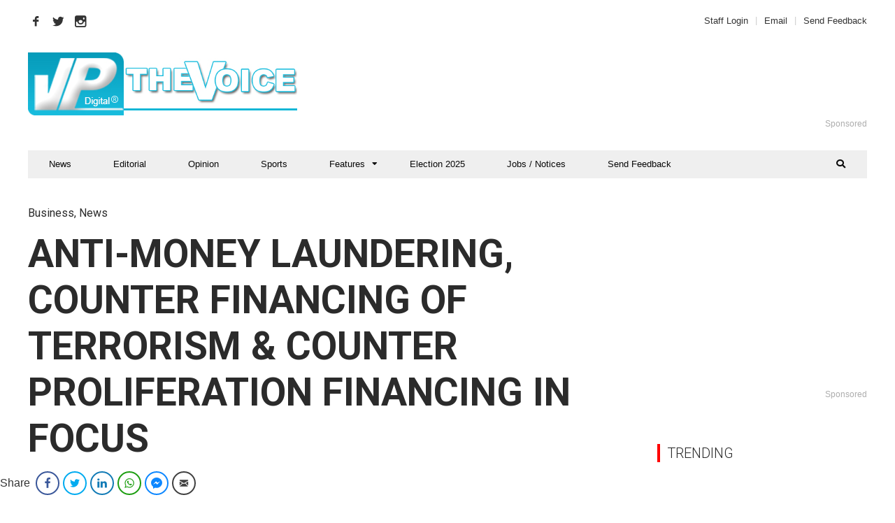

--- FILE ---
content_type: text/html; charset=utf-8
request_url: https://www.google.com/recaptcha/api2/aframe
body_size: 268
content:
<!DOCTYPE HTML><html><head><meta http-equiv="content-type" content="text/html; charset=UTF-8"></head><body><script nonce="w6EsJ9yEOBZUET7OnZc3_A">/** Anti-fraud and anti-abuse applications only. See google.com/recaptcha */ try{var clients={'sodar':'https://pagead2.googlesyndication.com/pagead/sodar?'};window.addEventListener("message",function(a){try{if(a.source===window.parent){var b=JSON.parse(a.data);var c=clients[b['id']];if(c){var d=document.createElement('img');d.src=c+b['params']+'&rc='+(localStorage.getItem("rc::a")?sessionStorage.getItem("rc::b"):"");window.document.body.appendChild(d);sessionStorage.setItem("rc::e",parseInt(sessionStorage.getItem("rc::e")||0)+1);localStorage.setItem("rc::h",'1769152509465');}}}catch(b){}});window.parent.postMessage("_grecaptcha_ready", "*");}catch(b){}</script></body></html>